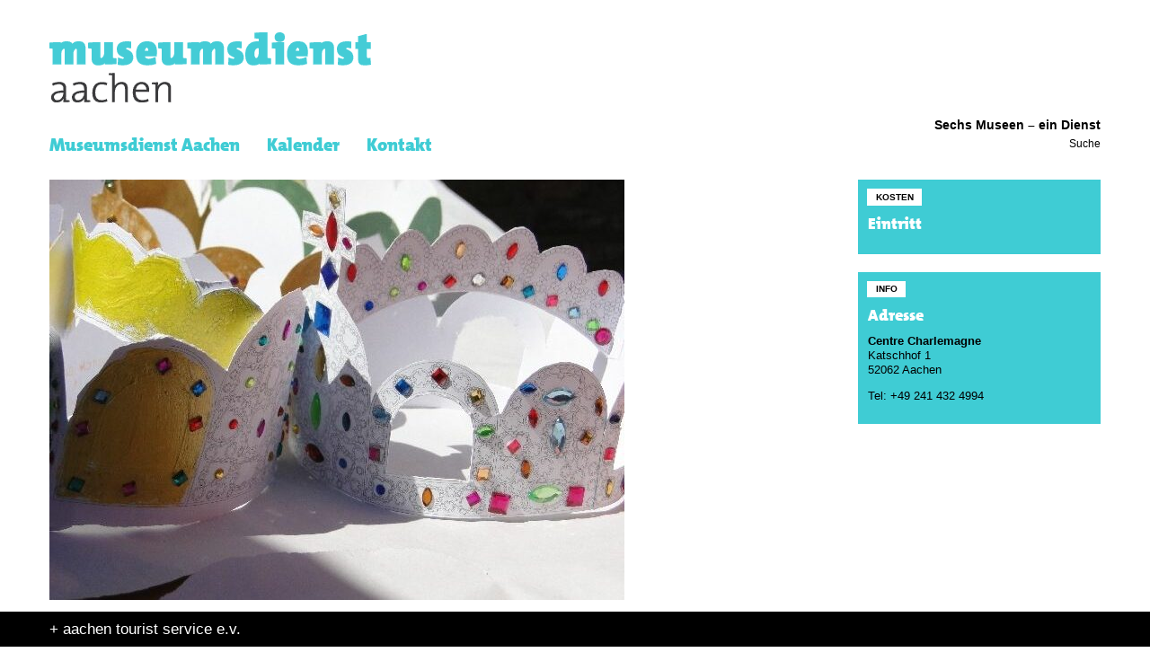

--- FILE ---
content_type: text/html; charset=UTF-8
request_url: https://museumsdienst-aachen.de/event/familienangebot-mit-baby-ins-museum/
body_size: 13299
content:

<!DOCTYPE html>
<!--[if IE 7]>
<html class="ie ie7" lang="de">
<![endif]-->
<!--[if IE 8]>
<html class="ie ie8" lang="de">
<![endif]-->
<!--[if !(IE 7) | !(IE 8)  ]><!-->
<html lang="de">
<!--<![endif]-->
<head>

  <meta charset="UTF-8" />
  <meta content='width=device-width, initial-scale=1.0, maximum-scale=1, user-scalable=no' name='viewport'>
  
  <title>Museumsdienst Aachen Familienangebot: Mit Baby ins Museum - Museumsdienst Aachen</title>
  
  <link rel="profile" href="http://gmpg.org/xfn/11" />
  <link rel="pingback" href="https://museumsdienst-aachen.de/xmlrpc.php" />


  <link rel='stylesheet' id='tribe-events-views-v2-bootstrap-datepicker-styles-css' href='https://museumsdienst-aachen.de/wp-content/plugins/the-events-calendar/vendor/bootstrap-datepicker/css/bootstrap-datepicker.standalone.min.css?ver=6.15.13' type='text/css' media='all' />
<link rel='stylesheet' id='tec-variables-skeleton-css' href='https://museumsdienst-aachen.de/wp-content/plugins/the-events-calendar/common/build/css/variables-skeleton.css?ver=6.10.1' type='text/css' media='all' />
<link rel='stylesheet' id='tribe-common-skeleton-style-css' href='https://museumsdienst-aachen.de/wp-content/plugins/the-events-calendar/common/build/css/common-skeleton.css?ver=6.10.1' type='text/css' media='all' />
<link rel='stylesheet' id='tribe-tooltipster-css-css' href='https://museumsdienst-aachen.de/wp-content/plugins/the-events-calendar/common/vendor/tooltipster/tooltipster.bundle.min.css?ver=6.10.1' type='text/css' media='all' />
<link rel='stylesheet' id='tribe-events-views-v2-skeleton-css' href='https://museumsdienst-aachen.de/wp-content/plugins/the-events-calendar/build/css/views-skeleton.css?ver=6.15.13' type='text/css' media='all' />
<link rel='stylesheet' id='tec-variables-full-css' href='https://museumsdienst-aachen.de/wp-content/plugins/the-events-calendar/common/build/css/variables-full.css?ver=6.10.1' type='text/css' media='all' />
<link rel='stylesheet' id='tribe-common-full-style-css' href='https://museumsdienst-aachen.de/wp-content/plugins/the-events-calendar/common/build/css/common-full.css?ver=6.10.1' type='text/css' media='all' />
<link rel='stylesheet' id='tribe-events-views-v2-full-css' href='https://museumsdienst-aachen.de/wp-content/plugins/the-events-calendar/build/css/views-full.css?ver=6.15.13' type='text/css' media='all' />
<link rel='stylesheet' id='tribe-events-views-v2-print-css' href='https://museumsdienst-aachen.de/wp-content/plugins/the-events-calendar/build/css/views-print.css?ver=6.15.13' type='text/css' media='print' />
<meta name='robots' content='index, follow, max-image-preview:large, max-snippet:-1, max-video-preview:-1' />

	<!-- This site is optimized with the Yoast SEO plugin v26.6 - https://yoast.com/wordpress/plugins/seo/ -->
	<link rel="canonical" href="https://museumsdienst-aachen.de/event/familienangebot-mit-baby-ins-museum/" />
	<meta property="og:locale" content="de_DE" />
	<meta property="og:type" content="article" />
	<meta property="og:title" content="Familienangebot: Mit Baby ins Museum - Museumsdienst Aachen" />
	<meta property="og:description" content="Führung für Eltern mit Baby (0 – 12 Monate) Frischgebackene Eltern sind herzlich eingeladen, mit ihren Babys an einer entspannten Führung unter fachkundiger Leitung teilzunehmen! Es wird empfohlen, ein Tragetuch [&hellip;]" />
	<meta property="og:url" content="https://museumsdienst-aachen.de/event/familienangebot-mit-baby-ins-museum/" />
	<meta property="og:site_name" content="Museumsdienst Aachen" />
	<meta property="article:modified_time" content="2023-10-18T15:01:55+00:00" />
	<meta property="og:image" content="https://museumsdienst-aachen.de/wp-content/uploads/2023/09/image_popup-1-1KGVYk.tmp_.jpg" />
	<meta property="og:image:width" content="640" />
	<meta property="og:image:height" content="480" />
	<meta property="og:image:type" content="image/jpeg" />
	<meta name="twitter:card" content="summary_large_image" />
	<script type="application/ld+json" class="yoast-schema-graph">{"@context":"https://schema.org","@graph":[{"@type":"WebPage","@id":"https://museumsdienst-aachen.de/event/familienangebot-mit-baby-ins-museum/","url":"https://museumsdienst-aachen.de/event/familienangebot-mit-baby-ins-museum/","name":"Familienangebot: Mit Baby ins Museum - Museumsdienst Aachen","isPartOf":{"@id":"https://museumsdienst-aachen.de/#website"},"primaryImageOfPage":{"@id":"https://museumsdienst-aachen.de/event/familienangebot-mit-baby-ins-museum/#primaryimage"},"image":{"@id":"https://museumsdienst-aachen.de/event/familienangebot-mit-baby-ins-museum/#primaryimage"},"thumbnailUrl":"https://museumsdienst-aachen.de/wp-content/uploads/2023/09/image_popup-1-1KGVYk.tmp_.jpg","datePublished":"2023-09-11T12:04:16+00:00","dateModified":"2023-10-18T15:01:55+00:00","breadcrumb":{"@id":"https://museumsdienst-aachen.de/event/familienangebot-mit-baby-ins-museum/#breadcrumb"},"inLanguage":"de","potentialAction":[{"@type":"ReadAction","target":["https://museumsdienst-aachen.de/event/familienangebot-mit-baby-ins-museum/"]}]},{"@type":"ImageObject","inLanguage":"de","@id":"https://museumsdienst-aachen.de/event/familienangebot-mit-baby-ins-museum/#primaryimage","url":"https://museumsdienst-aachen.de/wp-content/uploads/2023/09/image_popup-1-1KGVYk.tmp_.jpg","contentUrl":"https://museumsdienst-aachen.de/wp-content/uploads/2023/09/image_popup-1-1KGVYk.tmp_.jpg","width":640,"height":480},{"@type":"BreadcrumbList","@id":"https://museumsdienst-aachen.de/event/familienangebot-mit-baby-ins-museum/#breadcrumb","itemListElement":[{"@type":"ListItem","position":1,"name":"Startseite","item":"https://museumsdienst-aachen.de/"},{"@type":"ListItem","position":2,"name":"Veranstaltungen","item":"https://museumsdienst-aachen.de/events/"},{"@type":"ListItem","position":3,"name":"Familienangebot: Mit Baby ins Museum"}]},{"@type":"WebSite","@id":"https://museumsdienst-aachen.de/#website","url":"https://museumsdienst-aachen.de/","name":"Museumsdienst Aachen","description":"Sechs Museen – ein Dienst","publisher":{"@id":"https://museumsdienst-aachen.de/#organization"},"potentialAction":[{"@type":"SearchAction","target":{"@type":"EntryPoint","urlTemplate":"https://museumsdienst-aachen.de/?s={search_term_string}"},"query-input":{"@type":"PropertyValueSpecification","valueRequired":true,"valueName":"search_term_string"}}],"inLanguage":"de"},{"@type":"Organization","@id":"https://museumsdienst-aachen.de/#organization","name":"Museumsdienst Aachen","url":"https://museumsdienst-aachen.de/","logo":{"@type":"ImageObject","inLanguage":"de","@id":"https://museumsdienst-aachen.de/#/schema/logo/image/","url":"https://museumsdienst-aachen.de/wp-content/uploads/2017/06/museumsdienst-aachen.png","contentUrl":"https://museumsdienst-aachen.de/wp-content/uploads/2017/06/museumsdienst-aachen.png","width":400,"height":97,"caption":"Museumsdienst Aachen"},"image":{"@id":"https://museumsdienst-aachen.de/#/schema/logo/image/"}},{"@type":"Event","name":"Familienangebot: Mit Baby ins Museum","description":"Führung für Eltern mit Baby (0 – 12 Monate) Frischgebackene Eltern sind herzlich eingeladen, mit ihren Babys an einer entspannten Führung unter fachkundiger Leitung teilzunehmen! Es wird empfohlen, ein Tragetuch [&hellip;]","image":{"@id":"https://museumsdienst-aachen.de/event/familienangebot-mit-baby-ins-museum/#primaryimage"},"url":"https://museumsdienst-aachen.de/event/familienangebot-mit-baby-ins-museum/","eventAttendanceMode":"https://schema.org/OfflineEventAttendanceMode","eventStatus":"https://schema.org/EventScheduled","startDate":"2023-10-18T11:00:00+02:00","endDate":"2023-10-18T12:00:00+02:00","location":{"@type":"Place","name":"Centre Charlemagne","description":"","url":"https://museumsdienst-aachen.de/veranstaltungsort/centre-charlemagne/","address":{"@type":"PostalAddress","streetAddress":"Katschhof 1","addressLocality":"Aachen","postalCode":"52062","addressCountry":"Deutschland"},"telephone":"+49 241 432 4994","sameAs":"https://centre-charlemagne.eu/veranstaltungsort/centre-charlemagne/"},"@id":"https://museumsdienst-aachen.de/event/familienangebot-mit-baby-ins-museum/#event","mainEntityOfPage":{"@id":"https://museumsdienst-aachen.de/event/familienangebot-mit-baby-ins-museum/"}}]}</script>
	<!-- / Yoast SEO plugin. -->


<link rel="alternate" title="oEmbed (JSON)" type="application/json+oembed" href="https://museumsdienst-aachen.de/wp-json/oembed/1.0/embed?url=https%3A%2F%2Fmuseumsdienst-aachen.de%2Fevent%2Ffamilienangebot-mit-baby-ins-museum%2F" />
<link rel="alternate" title="oEmbed (XML)" type="text/xml+oembed" href="https://museumsdienst-aachen.de/wp-json/oembed/1.0/embed?url=https%3A%2F%2Fmuseumsdienst-aachen.de%2Fevent%2Ffamilienangebot-mit-baby-ins-museum%2F&#038;format=xml" />
<style id='wp-img-auto-sizes-contain-inline-css' type='text/css'>
img:is([sizes=auto i],[sizes^="auto," i]){contain-intrinsic-size:3000px 1500px}
/*# sourceURL=wp-img-auto-sizes-contain-inline-css */
</style>
<link rel='stylesheet' id='cf7ic_style-css' href='https://museumsdienst-aachen.de/wp-content/plugins/contact-form-7-image-captcha/css/cf7ic-style.css?ver=3.3.7' type='text/css' media='all' />
<style id='wp-emoji-styles-inline-css' type='text/css'>

	img.wp-smiley, img.emoji {
		display: inline !important;
		border: none !important;
		box-shadow: none !important;
		height: 1em !important;
		width: 1em !important;
		margin: 0 0.07em !important;
		vertical-align: -0.1em !important;
		background: none !important;
		padding: 0 !important;
	}
/*# sourceURL=wp-emoji-styles-inline-css */
</style>
<link rel='stylesheet' id='wp-block-library-css' href='https://museumsdienst-aachen.de/wp-includes/css/dist/block-library/style.min.css?ver=78374dce6e141bb620ec888b48dc7b01' type='text/css' media='all' />
<style id='classic-theme-styles-inline-css' type='text/css'>
/*! This file is auto-generated */
.wp-block-button__link{color:#fff;background-color:#32373c;border-radius:9999px;box-shadow:none;text-decoration:none;padding:calc(.667em + 2px) calc(1.333em + 2px);font-size:1.125em}.wp-block-file__button{background:#32373c;color:#fff;text-decoration:none}
/*# sourceURL=/wp-includes/css/classic-themes.min.css */
</style>
<style id='global-styles-inline-css' type='text/css'>
:root{--wp--preset--aspect-ratio--square: 1;--wp--preset--aspect-ratio--4-3: 4/3;--wp--preset--aspect-ratio--3-4: 3/4;--wp--preset--aspect-ratio--3-2: 3/2;--wp--preset--aspect-ratio--2-3: 2/3;--wp--preset--aspect-ratio--16-9: 16/9;--wp--preset--aspect-ratio--9-16: 9/16;--wp--preset--color--black: #000000;--wp--preset--color--cyan-bluish-gray: #abb8c3;--wp--preset--color--white: #ffffff;--wp--preset--color--pale-pink: #f78da7;--wp--preset--color--vivid-red: #cf2e2e;--wp--preset--color--luminous-vivid-orange: #ff6900;--wp--preset--color--luminous-vivid-amber: #fcb900;--wp--preset--color--light-green-cyan: #7bdcb5;--wp--preset--color--vivid-green-cyan: #00d084;--wp--preset--color--pale-cyan-blue: #8ed1fc;--wp--preset--color--vivid-cyan-blue: #0693e3;--wp--preset--color--vivid-purple: #9b51e0;--wp--preset--gradient--vivid-cyan-blue-to-vivid-purple: linear-gradient(135deg,rgb(6,147,227) 0%,rgb(155,81,224) 100%);--wp--preset--gradient--light-green-cyan-to-vivid-green-cyan: linear-gradient(135deg,rgb(122,220,180) 0%,rgb(0,208,130) 100%);--wp--preset--gradient--luminous-vivid-amber-to-luminous-vivid-orange: linear-gradient(135deg,rgb(252,185,0) 0%,rgb(255,105,0) 100%);--wp--preset--gradient--luminous-vivid-orange-to-vivid-red: linear-gradient(135deg,rgb(255,105,0) 0%,rgb(207,46,46) 100%);--wp--preset--gradient--very-light-gray-to-cyan-bluish-gray: linear-gradient(135deg,rgb(238,238,238) 0%,rgb(169,184,195) 100%);--wp--preset--gradient--cool-to-warm-spectrum: linear-gradient(135deg,rgb(74,234,220) 0%,rgb(151,120,209) 20%,rgb(207,42,186) 40%,rgb(238,44,130) 60%,rgb(251,105,98) 80%,rgb(254,248,76) 100%);--wp--preset--gradient--blush-light-purple: linear-gradient(135deg,rgb(255,206,236) 0%,rgb(152,150,240) 100%);--wp--preset--gradient--blush-bordeaux: linear-gradient(135deg,rgb(254,205,165) 0%,rgb(254,45,45) 50%,rgb(107,0,62) 100%);--wp--preset--gradient--luminous-dusk: linear-gradient(135deg,rgb(255,203,112) 0%,rgb(199,81,192) 50%,rgb(65,88,208) 100%);--wp--preset--gradient--pale-ocean: linear-gradient(135deg,rgb(255,245,203) 0%,rgb(182,227,212) 50%,rgb(51,167,181) 100%);--wp--preset--gradient--electric-grass: linear-gradient(135deg,rgb(202,248,128) 0%,rgb(113,206,126) 100%);--wp--preset--gradient--midnight: linear-gradient(135deg,rgb(2,3,129) 0%,rgb(40,116,252) 100%);--wp--preset--font-size--small: 13px;--wp--preset--font-size--medium: 20px;--wp--preset--font-size--large: 36px;--wp--preset--font-size--x-large: 42px;--wp--preset--spacing--20: 0.44rem;--wp--preset--spacing--30: 0.67rem;--wp--preset--spacing--40: 1rem;--wp--preset--spacing--50: 1.5rem;--wp--preset--spacing--60: 2.25rem;--wp--preset--spacing--70: 3.38rem;--wp--preset--spacing--80: 5.06rem;--wp--preset--shadow--natural: 6px 6px 9px rgba(0, 0, 0, 0.2);--wp--preset--shadow--deep: 12px 12px 50px rgba(0, 0, 0, 0.4);--wp--preset--shadow--sharp: 6px 6px 0px rgba(0, 0, 0, 0.2);--wp--preset--shadow--outlined: 6px 6px 0px -3px rgb(255, 255, 255), 6px 6px rgb(0, 0, 0);--wp--preset--shadow--crisp: 6px 6px 0px rgb(0, 0, 0);}:where(.is-layout-flex){gap: 0.5em;}:where(.is-layout-grid){gap: 0.5em;}body .is-layout-flex{display: flex;}.is-layout-flex{flex-wrap: wrap;align-items: center;}.is-layout-flex > :is(*, div){margin: 0;}body .is-layout-grid{display: grid;}.is-layout-grid > :is(*, div){margin: 0;}:where(.wp-block-columns.is-layout-flex){gap: 2em;}:where(.wp-block-columns.is-layout-grid){gap: 2em;}:where(.wp-block-post-template.is-layout-flex){gap: 1.25em;}:where(.wp-block-post-template.is-layout-grid){gap: 1.25em;}.has-black-color{color: var(--wp--preset--color--black) !important;}.has-cyan-bluish-gray-color{color: var(--wp--preset--color--cyan-bluish-gray) !important;}.has-white-color{color: var(--wp--preset--color--white) !important;}.has-pale-pink-color{color: var(--wp--preset--color--pale-pink) !important;}.has-vivid-red-color{color: var(--wp--preset--color--vivid-red) !important;}.has-luminous-vivid-orange-color{color: var(--wp--preset--color--luminous-vivid-orange) !important;}.has-luminous-vivid-amber-color{color: var(--wp--preset--color--luminous-vivid-amber) !important;}.has-light-green-cyan-color{color: var(--wp--preset--color--light-green-cyan) !important;}.has-vivid-green-cyan-color{color: var(--wp--preset--color--vivid-green-cyan) !important;}.has-pale-cyan-blue-color{color: var(--wp--preset--color--pale-cyan-blue) !important;}.has-vivid-cyan-blue-color{color: var(--wp--preset--color--vivid-cyan-blue) !important;}.has-vivid-purple-color{color: var(--wp--preset--color--vivid-purple) !important;}.has-black-background-color{background-color: var(--wp--preset--color--black) !important;}.has-cyan-bluish-gray-background-color{background-color: var(--wp--preset--color--cyan-bluish-gray) !important;}.has-white-background-color{background-color: var(--wp--preset--color--white) !important;}.has-pale-pink-background-color{background-color: var(--wp--preset--color--pale-pink) !important;}.has-vivid-red-background-color{background-color: var(--wp--preset--color--vivid-red) !important;}.has-luminous-vivid-orange-background-color{background-color: var(--wp--preset--color--luminous-vivid-orange) !important;}.has-luminous-vivid-amber-background-color{background-color: var(--wp--preset--color--luminous-vivid-amber) !important;}.has-light-green-cyan-background-color{background-color: var(--wp--preset--color--light-green-cyan) !important;}.has-vivid-green-cyan-background-color{background-color: var(--wp--preset--color--vivid-green-cyan) !important;}.has-pale-cyan-blue-background-color{background-color: var(--wp--preset--color--pale-cyan-blue) !important;}.has-vivid-cyan-blue-background-color{background-color: var(--wp--preset--color--vivid-cyan-blue) !important;}.has-vivid-purple-background-color{background-color: var(--wp--preset--color--vivid-purple) !important;}.has-black-border-color{border-color: var(--wp--preset--color--black) !important;}.has-cyan-bluish-gray-border-color{border-color: var(--wp--preset--color--cyan-bluish-gray) !important;}.has-white-border-color{border-color: var(--wp--preset--color--white) !important;}.has-pale-pink-border-color{border-color: var(--wp--preset--color--pale-pink) !important;}.has-vivid-red-border-color{border-color: var(--wp--preset--color--vivid-red) !important;}.has-luminous-vivid-orange-border-color{border-color: var(--wp--preset--color--luminous-vivid-orange) !important;}.has-luminous-vivid-amber-border-color{border-color: var(--wp--preset--color--luminous-vivid-amber) !important;}.has-light-green-cyan-border-color{border-color: var(--wp--preset--color--light-green-cyan) !important;}.has-vivid-green-cyan-border-color{border-color: var(--wp--preset--color--vivid-green-cyan) !important;}.has-pale-cyan-blue-border-color{border-color: var(--wp--preset--color--pale-cyan-blue) !important;}.has-vivid-cyan-blue-border-color{border-color: var(--wp--preset--color--vivid-cyan-blue) !important;}.has-vivid-purple-border-color{border-color: var(--wp--preset--color--vivid-purple) !important;}.has-vivid-cyan-blue-to-vivid-purple-gradient-background{background: var(--wp--preset--gradient--vivid-cyan-blue-to-vivid-purple) !important;}.has-light-green-cyan-to-vivid-green-cyan-gradient-background{background: var(--wp--preset--gradient--light-green-cyan-to-vivid-green-cyan) !important;}.has-luminous-vivid-amber-to-luminous-vivid-orange-gradient-background{background: var(--wp--preset--gradient--luminous-vivid-amber-to-luminous-vivid-orange) !important;}.has-luminous-vivid-orange-to-vivid-red-gradient-background{background: var(--wp--preset--gradient--luminous-vivid-orange-to-vivid-red) !important;}.has-very-light-gray-to-cyan-bluish-gray-gradient-background{background: var(--wp--preset--gradient--very-light-gray-to-cyan-bluish-gray) !important;}.has-cool-to-warm-spectrum-gradient-background{background: var(--wp--preset--gradient--cool-to-warm-spectrum) !important;}.has-blush-light-purple-gradient-background{background: var(--wp--preset--gradient--blush-light-purple) !important;}.has-blush-bordeaux-gradient-background{background: var(--wp--preset--gradient--blush-bordeaux) !important;}.has-luminous-dusk-gradient-background{background: var(--wp--preset--gradient--luminous-dusk) !important;}.has-pale-ocean-gradient-background{background: var(--wp--preset--gradient--pale-ocean) !important;}.has-electric-grass-gradient-background{background: var(--wp--preset--gradient--electric-grass) !important;}.has-midnight-gradient-background{background: var(--wp--preset--gradient--midnight) !important;}.has-small-font-size{font-size: var(--wp--preset--font-size--small) !important;}.has-medium-font-size{font-size: var(--wp--preset--font-size--medium) !important;}.has-large-font-size{font-size: var(--wp--preset--font-size--large) !important;}.has-x-large-font-size{font-size: var(--wp--preset--font-size--x-large) !important;}
:where(.wp-block-post-template.is-layout-flex){gap: 1.25em;}:where(.wp-block-post-template.is-layout-grid){gap: 1.25em;}
:where(.wp-block-term-template.is-layout-flex){gap: 1.25em;}:where(.wp-block-term-template.is-layout-grid){gap: 1.25em;}
:where(.wp-block-columns.is-layout-flex){gap: 2em;}:where(.wp-block-columns.is-layout-grid){gap: 2em;}
:root :where(.wp-block-pullquote){font-size: 1.5em;line-height: 1.6;}
/*# sourceURL=global-styles-inline-css */
</style>
<link rel='stylesheet' id='contact-form-7-css' href='https://museumsdienst-aachen.de/wp-content/plugins/contact-form-7/includes/css/styles.css?ver=6.1.4' type='text/css' media='all' />
<link rel='stylesheet' id='tec-events-elementor-widgets-base-styles-css' href='https://museumsdienst-aachen.de/wp-content/plugins/the-events-calendar/build/css/integrations/plugins/elementor/widgets/widget-base.css?ver=6.15.13' type='text/css' media='all' />
<link rel='stylesheet' id='elementor-event-template-42466-css' href='http://museumsdienst-aachen.de/wp-content/uploads/elementor/css/post-42466.css?ver=6.15.13' type='text/css' media='all' />
<link rel='stylesheet' id='bootstrap-css' href='https://museumsdienst-aachen.de/wp-content/themes/museumsdienst-aachen/assets/bootstrap-3.3.7-dist/css/bootstrap.min.css?ver=78374dce6e141bb620ec888b48dc7b01' type='text/css' media='all' />
<link rel='stylesheet' id='museumsdienst-css' href='https://museumsdienst-aachen.de/wp-content/themes/museumsdienst-aachen/css/main.css?ver=78374dce6e141bb620ec888b48dc7b01' type='text/css' media='all' />
<link rel='stylesheet' id='flexslider-css' href='https://museumsdienst-aachen.de/wp-content/themes/museumsdienst-aachen/css/flexslider.css?ver=78374dce6e141bb620ec888b48dc7b01' type='text/css' media='all' />
<link rel='stylesheet' id='jqueryui-css' href='https://museumsdienst-aachen.de/wp-content/themes/museumsdienst-aachen/assets/jqueryui/jquery-ui.min.css?ver=78374dce6e141bb620ec888b48dc7b01' type='text/css' media='all' />
<link rel='stylesheet' id='eventscalendar_css-css' href='https://museumsdienst-aachen.de/wp-content/themes/museumsdienst-aachen/css/theeventcalendar.css?ver=78374dce6e141bb620ec888b48dc7b01' type='text/css' media='all' />
<script type="text/javascript" src="https://museumsdienst-aachen.de/wp-includes/js/jquery/jquery.min.js?ver=3.7.1" id="jquery-core-js"></script>
<script type="text/javascript" src="https://museumsdienst-aachen.de/wp-includes/js/jquery/jquery-migrate.min.js?ver=3.4.1" id="jquery-migrate-js"></script>
<script type="text/javascript" src="https://museumsdienst-aachen.de/wp-content/plugins/the-events-calendar/common/build/js/tribe-common.js?ver=9c44e11f3503a33e9540" id="tribe-common-js"></script>
<script type="text/javascript" src="https://museumsdienst-aachen.de/wp-content/plugins/the-events-calendar/build/js/views/breakpoints.js?ver=4208de2df2852e0b91ec" id="tribe-events-views-v2-breakpoints-js"></script>
<script type="text/javascript" src="https://museumsdienst-aachen.de/wp-content/themes/museumsdienst-aachen/js/picturefill.js?ver=78374dce6e141bb620ec888b48dc7b01" id="picturefill-js-js"></script>
<script type="text/javascript" src="https://museumsdienst-aachen.de/wp-content/themes/museumsdienst-aachen/js/jquery-ui.min.js?ver=78374dce6e141bb620ec888b48dc7b01" id="jqueryui-js-js"></script>
<link rel="https://api.w.org/" href="https://museumsdienst-aachen.de/wp-json/" /><link rel="alternate" title="JSON" type="application/json" href="https://museumsdienst-aachen.de/wp-json/wp/v2/tribe_events/39687" /><link rel="EditURI" type="application/rsd+xml" title="RSD" href="https://museumsdienst-aachen.de/xmlrpc.php?rsd" />

<link rel='shortlink' href='https://museumsdienst-aachen.de/?p=39687' />
<style id="wplmi-inline-css" type="text/css">
 span.wplmi-user-avatar { width: 16px;display: inline-block !important;flex-shrink: 0; } img.wplmi-elementor-avatar { border-radius: 100%;margin-right: 3px; }
</style>
<meta name="tec-api-version" content="v1"><meta name="tec-api-origin" content="https://museumsdienst-aachen.de"><link rel="alternate" href="https://museumsdienst-aachen.de/wp-json/tribe/events/v1/events/39687" />	<style>
	/* color scheme */
	/* main color */
	a, a:hover, a:active, h1, h2, h3, h4, h5, h6,#language-switch li a,.navigation ul a,.sidenavi li > a:hover, .sidenavi li.current_page_item > a, .sidenavi li.current_page_ancestor > a,	.event-alt .date span,.navigation .main-nav > li.current_page_item > a, .navigation .main-nav > li.current_page_ancestor > a,.navigation .main-nav > li:hover a,.navigation .dropdown-menu li.dropdown-column a:hover, 
	.navigation .dropdown-menu li.dropdown-column a:active, 
	.navigation .dropdown-menu li.dropdown-column li.current_page_item a	{ 
		color:  #3fccd4; 
	}
	#language-switch li a:hover,.navigation .open-dropdown,.sidenavi li.current_page_item:before, .sidenavi li.current_page_ancestor:before, .sidenavi li:hover:before, .box,.box.teaserbox .label ,.box.teaserbox .caption ,.content-teaser .caption,#home .box.textbox .label,#event-filter ul li a:hover,#event-paging a:hover,#event-filter ul li a:hover ,#event-paging a:hover,.gallery-teaser .caption , #gallery slides li .caption,.btn-primary,.btn-primary:hover {
		background-color:#3fccd4;
	}
	.navigation .main-nav > li.current_page_item > a span, 
	.navigation .main-nav > li.current_page_ancestor > a span,
	.navigation .main-nav > li:hover a span	{
			border-bottom:2px solid #3fccd4;
		
	}
	.navigation .main-nav > li:hover .dropdown-menu a span,.btn-primary {
		border:none;
	}
	.sidenavi li.current_page_item::before, .sidenavi li.current_page_ancestor::before, .sidenavi li:hover::before {
		content:"";
	}
	.sidenavi li > a:hover, .sidenavi li.current_page_item > a, .sidenavi li.current_page_ancestor > a {padding-left:0;margin-left:0;}
	
	#main a {
		font-weight:bold ;
	}
	#main .sidenavi a {
		font-weight:normal !important;
	}
	#toggle-navigation {
		height:2.8em
	}
	
	
	@media (max-width: 480px) { 
		#home .teaserbox .caption,  #home .flex-control-nav li a  { 
				background-color:#3fccd4;
		}
	}
	@media (min-width: 768px) { 
		 .navigation .sub-nav > li a:hover {
				color:#3fccd4;
		 }
		 .navigation .sub-nav .searchfield form {
				border-color: #3fccd4;
			 
		 }
		   #sidebar .teaserbox .caption {
			   	background-color:#3fccd4;
		   }
	}
	/* secondary color */
	.navigation .dropdown-menu li.dropdown-column a, 
	.navigation .dropdown-menu li.dropdown-column a, 
	.navigation .dropdown-menu li.dropdown-column li.current_page_item{
		color:#999999;
		
	}

	</style>
<meta name="generator" content="Elementor 3.34.0; features: additional_custom_breakpoints; settings: css_print_method-external, google_font-enabled, font_display-swap">
			<style>
				.e-con.e-parent:nth-of-type(n+4):not(.e-lazyloaded):not(.e-no-lazyload),
				.e-con.e-parent:nth-of-type(n+4):not(.e-lazyloaded):not(.e-no-lazyload) * {
					background-image: none !important;
				}
				@media screen and (max-height: 1024px) {
					.e-con.e-parent:nth-of-type(n+3):not(.e-lazyloaded):not(.e-no-lazyload),
					.e-con.e-parent:nth-of-type(n+3):not(.e-lazyloaded):not(.e-no-lazyload) * {
						background-image: none !important;
					}
				}
				@media screen and (max-height: 640px) {
					.e-con.e-parent:nth-of-type(n+2):not(.e-lazyloaded):not(.e-no-lazyload),
					.e-con.e-parent:nth-of-type(n+2):not(.e-lazyloaded):not(.e-no-lazyload) * {
						background-image: none !important;
					}
				}
			</style>
			  <!-- Copyright (c) 2000-2018 etracker GmbH. All rights reserved. -->
  <!-- This material may not be reproduced, displayed, modified or distributed -->
  <!-- without the express prior written permission of the copyright holder. -->
  <!-- etracker tracklet 4.1 -->
  <script type="text/javascript">
  //var et_pagename = "";
  //var et_areas = "";
  //var et_target = "";
  //var et_tval = "";
  //var et_tonr = "";
  //var et_tsale = 0;
  //var et_basket = "";
  //var et_cust = 0;
  </script>
  <script id="_etLoader" type="text/javascript" charset="UTF-8" data-respect-dnt="true" data-secure-code="u3g5Qs" src="//static.etracker.com/code/e.js"></script>
  <!-- etracker tracklet 4.1 end -->
</head>

<body class="wp-singular tribe_events-template-default single single-tribe_events postid-39687 wp-custom-logo wp-theme-museumsdienst-aachen tribe-events-page-template tribe-no-js events-single tribe-events-style-full tribe-events-style-theme elementor-default elementor-kit-36941">

  <header id="header" class="container">
	 
	 
<a class="navbar-brand image-logo" href="https://museumsdienst-aachen.de/"><img src="https://museumsdienst-aachen.de/wp-content/uploads/2017/06/museumsdienst-aachen.png" alt="Museumsdienst Aachen" /></a>

	 
<div class="header-subline hidden-sm hidden-md hidden-xs">
	<p>Sechs Museen – ein Dienst</p>
</div>
  </header>

  <nav id="navigation" class="container navigation">
    <a id="toggle-navigation" class="ir">Navigation anzeigen</a>
    <div class="menus">
      <div class="row">
        <div class="col-md-9">

          <ul class="main-nav"><li id="menu-item-1038" class="menu-item menu-item-type-post_type menu-item-object-page menu-item-has-children dropdown menu-item-1038"><a href="https://museumsdienst-aachen.de/museumsdienst-aachen/" class="dropdown-toggle disabled" data-toggle="dropdown"><span>Museumsdienst Aachen</span></a>
<div class="open-dropdown"></div><ul class="dropdown-menu">
<li class="dropdown-column"><ul class="column-1">	<li id="menu-item-1058" class="menu-item menu-item-type-post_type menu-item-object-page menu-item-1058"><a href="https://museumsdienst-aachen.de/museumsdienst-aachen/ueber-uns-2/"><span>Über uns</span></a></li>
	<li id="menu-item-1055" class="menu-item menu-item-type-post_type menu-item-object-page menu-item-1055"><a href="https://museumsdienst-aachen.de/museumsdienst-aachen/fuer-gruppen/"><span>Für Kitas / Schulen</span></a></li>
	<li id="menu-item-1057" class="menu-item menu-item-type-post_type menu-item-object-page menu-item-1057"><a href="https://museumsdienst-aachen.de/museumsdienst-aachen/fuer-erwachsene-und-gruppen/"><span>Für Erwachsene</span></a></li>
</ul></li><li class="dropdown-column"><ul class="column-2">	<li id="menu-item-47552" class="menu-item menu-item-type-post_type menu-item-object-page menu-item-47552"><a href="https://museumsdienst-aachen.de/museumsdienst-aachen/fuer-seniorinnen/"><span>Für SeniorInnen</span></a></li>
	<li id="menu-item-1056" class="menu-item menu-item-type-post_type menu-item-object-page menu-item-1056"><a href="https://museumsdienst-aachen.de/museumsdienst-aachen/fuer-kinder-und-familien/"><span>Für Familien</span></a></li>
	<li id="menu-item-47556" class="menu-item menu-item-type-post_type menu-item-object-page menu-item-47556"><a href="https://museumsdienst-aachen.de/museumsdienst-aachen/fuer-kinder-und-jugendliche/"><span>Für Kinder und Jugendliche</span></a></li>
</ul></li><li class="dropdown-column"><ul class="column-3">	<li id="menu-item-3903" class="menu-item menu-item-type-post_type menu-item-object-page menu-item-3903"><a href="https://museumsdienst-aachen.de/museumsdienst-aachen/fuer-jugendliche/"><span>Ferienangebote</span></a></li>
	<li id="menu-item-47566" class="menu-item menu-item-type-post_type menu-item-object-page menu-item-47566"><a href="https://museumsdienst-aachen.de/museumsdienst-aachen/kunstkurse/"><span>Kunstkurse</span></a></li>
	<li id="menu-item-47567" class="menu-item menu-item-type-post_type menu-item-object-page menu-item-47567"><a href="https://museumsdienst-aachen.de/museumsdienst-aachen/geburtstage/"><span>Geburtstage</span></a></li>
</ul></li><li class="dropdown-column"><ul class="column-4">	<li id="menu-item-47568" class="menu-item menu-item-type-post_type menu-item-object-page menu-item-47568"><a href="https://museumsdienst-aachen.de/museumsdienst-aachen/teamtage/"><span>Teamtage</span></a></li>
	<li id="menu-item-47569" class="menu-item menu-item-type-post_type menu-item-object-page menu-item-47569"><a href="https://museumsdienst-aachen.de/museumsdienst-aachen/kooperationen/"><span>Kooperationen</span></a></li>
</ul>
</li>
</ul></li><li id="menu-item-1968" class="menu-item menu-item-type-custom menu-item-object-custom menu-item-1968"><a href="//museumsdienst-aachen.de/events/"><span>Kalender</span></a></li>
<li id="menu-item-1015" class="menu-item menu-item-type-post_type menu-item-object-page menu-item-1015"><a href="https://museumsdienst-aachen.de/kontaktieren-sie-uns/"><span>Kontakt</span></a></li>
</ul>        </div>
        <div class="col-md-3">
         
            <ul id="menu-mdasubmenu" class="sub-nav"><li class="searchfield"><a id="toggle-searchfield">Suche</a><form role="search" method="get" id="searchform" action="https://museumsdienst-aachen.de/"><input type="text" value="Suchbegriff" name="s" id="s" /><input type="submit" id="searchsubmit" value="Suche" /></form></li></ul>           
        
        </div>
      </div>
      <div id="submenu-background" class="menue-background"></div>
    </div>
  </nav>
  
  <div id="main">
<section id="tribe-events-pg-template" class="tribe-events-pg-template" role="main">
<div class="container">
  <div class="row">
    
    <div class="col-lg-9">
      <div id="content" class="single-event">
        
                          <p><img src="https://museumsdienst-aachen.de/wp-content/uploads/2023/09/image_popup-1-1KGVYk.tmp_-640x468.jpg"></p>
      

        <h1>Familienangebot: Mit Baby ins Museum</h1>
        <p><strong>18.10.2023, 11:00- 12:00 Uhr</strong></p>
      
 <p>Führung für Eltern mit Baby (0 – 12 Monate)</p>
<p>Frischgebackene Eltern sind herzlich eingeladen, mit ihren Babys an einer entspannten Führung unter fachkundiger Leitung teilzunehmen! Es wird empfohlen, ein Tragetuch oder eine Babytrage mitzubringen. Im Anschluss besteht die Möglichkeit zum Austausch bei Kaffee &amp; Keksen.<br />
Ein reservierter Raum, in dem die Kinderwagen sicher stehen können, bietet die Möglichkeit zum Rückzug.</p>
<p>Leitung: Juliane Becker<br />
Kosten: 4€ zzgl. Museumseintritt<br />
<strong>Anmeldung erforderlich unter:<br />
</strong>museumsdienst@mail.aachen.de oder Tel.: 0241 432-4998</p>

 



</div>
      </div>

  
  <div class="col-lg-3">
        <div class="box textbox">
          <div class="label">Kosten</div>



          <h2>Eintritt</h2>
                      <p>
                                        </p>
                                          </div>

        <div class="box textbox">
          <div class="label">Info</div>
          
                      <h2>Adresse</h2>
            <p>
              
              <strong>Centre Charlemagne</strong><br>
                        		  Katschhof 1<br>
          		  52062 Aachen                          </p>
                          <p>
                Tel: +49 241 432 4994              </p>
                                
                              
                    
           



 </div>
 </div>



    
  </div>
</div><div class="tribe-events-after-html"></div>
<!--
This calendar is powered by The Events Calendar.
http://evnt.is/18wn
-->
</section></div><!-- #main -->

<footer class="container" id="footer">


  <div class="footer-nav clearfix">
    <ul>
      <li id="menu-item-1031" class="menu-item menu-item-type-post_type menu-item-object-page menu-item-1031"><a href="https://museumsdienst-aachen.de/impressum/">Impressum</a></li>
<li id="menu-item-1030" class="menu-item menu-item-type-post_type menu-item-object-page menu-item-1030"><a href="https://museumsdienst-aachen.de/datenschutz/">Datenschutzerklärung</a></li>
<li id="menu-item-49503" class="menu-item menu-item-type-post_type menu-item-object-page menu-item-49503"><a href="https://museumsdienst-aachen.de/barrierfreiheit/">Barrierfreiheit</a></li>
<li id="menu-item-47424" class="menu-item menu-item-type-post_type menu-item-object-page menu-item-47424"><a href="https://museumsdienst-aachen.de/presse/">Presse</a></li>
    </ul>
  </div>


  <div class="row hidden-sm hidden-xs footer-content">
    <div class="col-md-3">
      <div class="content">
        <p><a href="https://www.facebook.com/MuseumsdienstAachen/" target="_blank" rel="noopener"><img decoding="async" class="alignnone wp-image-8193 size-full" src="//museumsdienst-aachen.de/wp-content/uploads/2018/11/facebook.png" alt="" width="64" height="64" /></a><a href="https://www.instagram.com/museumsdienstaachen/?hl=de" target="_blank" rel="noopener">   <img decoding="async" class="alignnone wp-image-47432" src="http://museumsdienst-aachen.de/wp-content/uploads/2025/07/Instagram_icon-300x300.png" alt="" width="64" height="64" srcset="https://museumsdienst-aachen.de/wp-content/uploads/2025/07/Instagram_icon-300x300.png 300w, https://museumsdienst-aachen.de/wp-content/uploads/2025/07/Instagram_icon-1024x1024.png 1024w, https://museumsdienst-aachen.de/wp-content/uploads/2025/07/Instagram_icon-150x150.png 150w, https://museumsdienst-aachen.de/wp-content/uploads/2025/07/Instagram_icon-768x768.png 768w, https://museumsdienst-aachen.de/wp-content/uploads/2025/07/Instagram_icon-1536x1536.png 1536w, https://museumsdienst-aachen.de/wp-content/uploads/2025/07/Instagram_icon.png 2048w, https://museumsdienst-aachen.de/wp-content/uploads/2025/07/Instagram_icon-220x220.png 220w" sizes="(max-width: 64px) 100vw, 64px" /></a></p>
      </div>
    </div>
    <div class="col-md-3">
      <div class="content">
              </div>
    </div>
    <div class="col-md-3">
      <div class="content">
              </div>
    </div>
    <div class="col-md-3">
      <div class="content" style="text-align:right">
        <p><img decoding="async" class="wp-image-8192 alignright" src="//museumsdienst-aachen.de/wp-content/uploads/2018/11/stadtmarke_zusatz_einrichtung.svg" alt="" width="152" height="152" /></p>
<p>&nbsp;</p>
      </div>
    </div>
  </div>

</footer>

<div id="fixed-footer" class="showoverflow hidden-phone">

	<div class="container">

		<div class="touristeninfo">
			<div class="touristeninfoheader">
				<div class="touristeninfoheaderTitle" style="float:left">+ aachen tourist service e.v.</div>
				<div class="closeMuseenBtn">Info einklappen</div>
			</div>

			<div class='touristeninfocontent' style='display:none;'>
				<div class="row">
					<!-- Tourist image -->
					<div class="imagecontainer col-md-12 ">

						<img alt= "" src="https://museumsdienst-aachen.de/wp-content/themes/museumsdienst-aachen/images/fixed_footer_header.png" />

					</div>
				</div>

				<div class="row">
					<div class="imagecontainer col-md-9 ">

						<div class="touristinfosubline">
							<p>
								Entdecken Sie die Vielfalt Aachens &minus; und genie&szlig;en Sie die Stadt des Wassers und der Pferde, bekannt durch Karl den Gro&szlig;en und ber&uuml;hmt f&uuml;r ihre Printen. Die 2000 Jahre alte Kaiserstadt pr&auml;sentiert sich als weltoffene Gro&szlig;stadt mit historischem Flair.
							</p>

						</div>

						<div class="touristinfodescription">
							<p>
								Stolz blicken die Aachener auf ihre Geschichte als r&ouml;mische B&auml;derstadt und Kaiserresidenz Karls des Gro&szlig;en zur&uuml;ck. Der Dom, 1978 zum ersten UNESCO Weltkulturerbe in Deutschland ernannt, und das Rathaus bilden den Mittelpunkt der Stadt. In den Gassen der Altstadt erz&auml;hlen viele historische Geb&auml;ude von der lebhaften Geschichte der Stadt, und doch ist die Zeit nicht stehen geblieben.
							</p>

							<p>
								An der &bdquo;Eliteuni&ldquo; RWTH Aachen und den anderen Hochschulen sind rund 40.000 Studenten eingeschrieben. Das junge Leben pulsiert vor allem im Pontviertel, dem beliebten Ausgehviertel mit seinen zahlreichen Caf&eacute;s, Kneipen und Restaurants. Doch auch in den Gassen und auf den Pl&auml;tzen der Altstadt ist immer viel los. Rund um Dom und Rathaus laden zahlreiche Einzelh&auml;ndler ebenso wie Filialen namhafter H&auml;user zum Bummeln ein.
							</p>

							<p>
								Quelle allen Ruhms ist das Wasser: Die Heilkraft der hei&szlig;en Thermalquellen war ausschlaggebend daf&uuml;r, dass Kaiser Karl Aachen zu seiner Lieblingsresidenz machte. Die Badetradition wird heute durch die Carolus Thermen Bad Aachen weitergef&uuml;hrt.
							</p>

							<p>
								Wer sich lieber in der Natur entspannt, hat daf&uuml;r zahlreiche M&ouml;glichkeiten, etwa im nahe gelegenen Nationalpark Eifel. Zudem locken mehrere Theater und Museen mit einem vielschichtigen Angebot.
							</p>
						</div>

					</div>

					<!-- Tourist Links -->
					<div class="linkcontainer col-md-3">

						<div class="touristinfolinks">

							<div class="tourist-links-title" title="N&uuml;tzliche Links">N&uuml;tzliche Links</div>

							<a class="hotels" href="http://www.aachen.de/DE/tourismus_stadtinfo/130_onlinebuchen/index.asp" target="_blank" title="Hotels in Aachen">Hotels in Aachen</a>

							<a class="poi" href="http://www.aachen.de/DE/tourismus_stadtinfo/170_sehenswuerdigkeiten/index.html" target="_blank" title="Sehensw&uuml;rdigkeiten in Aachen">Sehensw&uuml;rdigkeiten in Aachen</a>

							<a class="information" href="http://www.aachen-tourist.de/" target="_blank">Mehr Informationen</a>

							<a class="expedia" href="http://www.expedia.de/Aachen-Hotel.d6010.Reise-Angebote-Hotels" target="_blank" title="Unser Partner – Expedia.de">Unser Partner – Expedia.de</a>

						</div>

					</div>
				</div>
			<div class="closeTouristBtn">Info einklappen</div>

	</div>
</div>
</div> <!-- footer-container end -->
</div><!-- footer end -->

<!--	<style> .fixedfooter{ position: static;}</style>-->

<script>
	jQuery(document).ready(function($) {

		// Andere Museen-Slider
		var anderemuseenheight = $(".anderemuseencontent").height();
		var anderemuseenopened = false;

		var touristeninfoheight = $(".touristeninfocontent").height();
		var touristeninfoopened = false;

		$(".closeMuseenBtn").css({'display':'none'});
		$(".closeTouristBtn").css({'display':'none'});

		$(".anderemuseenheader").click(function(){
			if(anderemuseenopened){
				$(".anderemuseencontent").slideUp();
				$(".anderemuseenheader").html("+ Museen in Aachen");
				$(".closeMuseenBtn").css({'display':'none'});

			}else{
				if(touristeninfoopened){
					$(".touristeninfocontent").slideUp();
					$(".anderemuseenheader").html("+ Museen in Aachen");
					$(".touristeninfoheaderTitle").html("+ aachen tourist service e.v.");
					$(".closeTouristBtn").css({'display':'none'});
					touristeninfoopened =false;

				}
				$(".anderemuseencontent").slideDown();
				$(".anderemuseenheader").html("&ndash; Museen in Aachen");
				$(".closeMuseenBtn").css({'display':'block'});
				$(".closeTouristBtn").css({'display':'none'});
			}
			//$(".anderemuseencontent").slideToggle("slow");
			$(".anderemuseenheader .close").toggle();
			anderemuseenopened = anderemuseenopened ? false : true;
		});




		$(".closeMuseenBtn").click(function(evt){
			evt.stopPropagation();

			$(".anderemuseencontent").slideUp();
			$(".anderemuseenheader").html("+ Museen in Aachen");
			$(".closeMuseenBtn").css({'display':'none'});

			anderemuseenopened = false;
		});





		// Touristen Info-Slider

		$(".touristeninfoheader").click(function(){

			if(touristeninfoopened){
				$(".touristeninfocontent").slideUp();
				$(".touristeninfoheaderTitle").html("+ aachen tourist service e.v.");
				$(".closeMuseenBtn").css({'display':'none'});
				$(".closeTouristBtn").css({'display':'none'});
			}else{
				if(anderemuseenopened){
					$(".anderemuseencontent").slideUp();
					$(".touristeninfoheaderTitle").html("+ aachen tourist service e.v.");
					$(".anderemuseenheader").html("+ Museen in Aachen");
					anderemuseenopened =false;
					$(".closeMuseenBtn").css({'display':'none'});
					$(".closeTouristBtn").css({'display':'none'});
				}
				$(".touristeninfocontent").slideDown(400, function() { $(".closeTouristBtn").css({'display':'block'}); });

				$(".touristeninfoheaderTitle").html("&ndash; aachen tourist service e.v.");

			}
			$(".touristeninfoheader .close").toggle();
			touristeninfoopened = touristeninfoopened ? false : true;
		});


		$(".closeTouristBtn").click(function(evt){
			evt.stopPropagation();

			$(".touristeninfocontent").slideUp();
			$(".touristeninfoheaderTitle").html("+ aachen tourist service e.v.");
			$(".closeTouristBtn").css({'display':'none'});

			touristeninfoopened = false;
		});
	});
</script>
<script type="speculationrules">
{"prefetch":[{"source":"document","where":{"and":[{"href_matches":"/*"},{"not":{"href_matches":["/wp-*.php","/wp-admin/*","/wp-content/uploads/*","/wp-content/*","/wp-content/plugins/*","/wp-content/themes/museumsdienst-aachen/*","/*\\?(.+)"]}},{"not":{"selector_matches":"a[rel~=\"nofollow\"]"}},{"not":{"selector_matches":".no-prefetch, .no-prefetch a"}}]},"eagerness":"conservative"}]}
</script>
		<script>
		( function ( body ) {
			'use strict';
			body.className = body.className.replace( /\btribe-no-js\b/, 'tribe-js' );
		} )( document.body );
		</script>
		<script> /* <![CDATA[ */var tribe_l10n_datatables = {"aria":{"sort_ascending":": activate to sort column ascending","sort_descending":": activate to sort column descending"},"length_menu":"Show _MENU_ entries","empty_table":"No data available in table","info":"Showing _START_ to _END_ of _TOTAL_ entries","info_empty":"Showing 0 to 0 of 0 entries","info_filtered":"(filtered from _MAX_ total entries)","zero_records":"No matching records found","search":"Search:","all_selected_text":"All items on this page were selected. ","select_all_link":"Select all pages","clear_selection":"Clear Selection.","pagination":{"all":"All","next":"Next","previous":"Previous"},"select":{"rows":{"0":"","_":": Selected %d rows","1":": Selected 1 row"}},"datepicker":{"dayNames":["Sonntag","Montag","Dienstag","Mittwoch","Donnerstag","Freitag","Samstag"],"dayNamesShort":["So.","Mo.","Di.","Mi.","Do.","Fr.","Sa."],"dayNamesMin":["S","M","D","M","D","F","S"],"monthNames":["Januar","Februar","M\u00e4rz","April","Mai","Juni","Juli","August","September","Oktober","November","Dezember"],"monthNamesShort":["Januar","Februar","M\u00e4rz","April","Mai","Juni","Juli","August","September","Oktober","November","Dezember"],"monthNamesMin":["Jan.","Feb.","M\u00e4rz","Apr.","Mai","Juni","Juli","Aug.","Sep.","Okt.","Nov.","Dez."],"nextText":"Next","prevText":"Prev","currentText":"Today","closeText":"Done","today":"Today","clear":"Clear"}};/* ]]> */ </script>			<script>
				const lazyloadRunObserver = () => {
					const lazyloadBackgrounds = document.querySelectorAll( `.e-con.e-parent:not(.e-lazyloaded)` );
					const lazyloadBackgroundObserver = new IntersectionObserver( ( entries ) => {
						entries.forEach( ( entry ) => {
							if ( entry.isIntersecting ) {
								let lazyloadBackground = entry.target;
								if( lazyloadBackground ) {
									lazyloadBackground.classList.add( 'e-lazyloaded' );
								}
								lazyloadBackgroundObserver.unobserve( entry.target );
							}
						});
					}, { rootMargin: '200px 0px 200px 0px' } );
					lazyloadBackgrounds.forEach( ( lazyloadBackground ) => {
						lazyloadBackgroundObserver.observe( lazyloadBackground );
					} );
				};
				const events = [
					'DOMContentLoaded',
					'elementor/lazyload/observe',
				];
				events.forEach( ( event ) => {
					document.addEventListener( event, lazyloadRunObserver );
				} );
			</script>
			<script type="text/javascript" src="https://museumsdienst-aachen.de/wp-content/plugins/the-events-calendar/vendor/bootstrap-datepicker/js/bootstrap-datepicker.min.js?ver=6.15.13" id="tribe-events-views-v2-bootstrap-datepicker-js"></script>
<script type="text/javascript" src="https://museumsdienst-aachen.de/wp-content/plugins/the-events-calendar/build/js/views/viewport.js?ver=3e90f3ec254086a30629" id="tribe-events-views-v2-viewport-js"></script>
<script type="text/javascript" src="https://museumsdienst-aachen.de/wp-content/plugins/the-events-calendar/build/js/views/accordion.js?ver=b0cf88d89b3e05e7d2ef" id="tribe-events-views-v2-accordion-js"></script>
<script type="text/javascript" src="https://museumsdienst-aachen.de/wp-content/plugins/the-events-calendar/build/js/views/view-selector.js?ver=a8aa8890141fbcc3162a" id="tribe-events-views-v2-view-selector-js"></script>
<script type="text/javascript" src="https://museumsdienst-aachen.de/wp-content/plugins/the-events-calendar/build/js/views/ical-links.js?ver=0dadaa0667a03645aee4" id="tribe-events-views-v2-ical-links-js"></script>
<script type="text/javascript" src="https://museumsdienst-aachen.de/wp-content/plugins/the-events-calendar/build/js/views/navigation-scroll.js?ver=eba0057e0fd877f08e9d" id="tribe-events-views-v2-navigation-scroll-js"></script>
<script type="text/javascript" src="https://museumsdienst-aachen.de/wp-content/plugins/the-events-calendar/build/js/views/multiday-events.js?ver=780fd76b5b819e3a6ece" id="tribe-events-views-v2-multiday-events-js"></script>
<script type="text/javascript" src="https://museumsdienst-aachen.de/wp-content/plugins/the-events-calendar/build/js/views/month-mobile-events.js?ver=cee03bfee0063abbd5b8" id="tribe-events-views-v2-month-mobile-events-js"></script>
<script type="text/javascript" src="https://museumsdienst-aachen.de/wp-content/plugins/the-events-calendar/build/js/views/month-grid.js?ver=b5773d96c9ff699a45dd" id="tribe-events-views-v2-month-grid-js"></script>
<script type="text/javascript" src="https://museumsdienst-aachen.de/wp-content/plugins/the-events-calendar/common/vendor/tooltipster/tooltipster.bundle.min.js?ver=6.10.1" id="tribe-tooltipster-js"></script>
<script type="text/javascript" src="https://museumsdienst-aachen.de/wp-content/plugins/the-events-calendar/build/js/views/tooltip.js?ver=82f9d4de83ed0352be8e" id="tribe-events-views-v2-tooltip-js"></script>
<script type="text/javascript" src="https://museumsdienst-aachen.de/wp-content/plugins/the-events-calendar/build/js/views/events-bar.js?ver=3825b4a45b5c6f3f04b9" id="tribe-events-views-v2-events-bar-js"></script>
<script type="text/javascript" src="https://museumsdienst-aachen.de/wp-content/plugins/the-events-calendar/build/js/views/events-bar-inputs.js?ver=e3710df171bb081761bd" id="tribe-events-views-v2-events-bar-inputs-js"></script>
<script type="text/javascript" src="https://museumsdienst-aachen.de/wp-content/plugins/the-events-calendar/build/js/views/datepicker.js?ver=4fd11aac95dc95d3b90a" id="tribe-events-views-v2-datepicker-js"></script>
<script type="text/javascript" src="https://museumsdienst-aachen.de/wp-content/plugins/the-events-calendar/common/build/js/user-agent.js?ver=da75d0bdea6dde3898df" id="tec-user-agent-js"></script>
<script type="text/javascript" src="https://museumsdienst-aachen.de/wp-includes/js/dist/hooks.min.js?ver=dd5603f07f9220ed27f1" id="wp-hooks-js"></script>
<script type="text/javascript" src="https://museumsdienst-aachen.de/wp-includes/js/dist/i18n.min.js?ver=c26c3dc7bed366793375" id="wp-i18n-js"></script>
<script type="text/javascript" id="wp-i18n-js-after">
/* <![CDATA[ */
wp.i18n.setLocaleData( { 'text direction\u0004ltr': [ 'ltr' ] } );
//# sourceURL=wp-i18n-js-after
/* ]]> */
</script>
<script type="text/javascript" src="https://museumsdienst-aachen.de/wp-content/plugins/contact-form-7/includes/swv/js/index.js?ver=6.1.4" id="swv-js"></script>
<script type="text/javascript" id="contact-form-7-js-translations">
/* <![CDATA[ */
( function( domain, translations ) {
	var localeData = translations.locale_data[ domain ] || translations.locale_data.messages;
	localeData[""].domain = domain;
	wp.i18n.setLocaleData( localeData, domain );
} )( "contact-form-7", {"translation-revision-date":"2025-10-26 03:28:49+0000","generator":"GlotPress\/4.0.3","domain":"messages","locale_data":{"messages":{"":{"domain":"messages","plural-forms":"nplurals=2; plural=n != 1;","lang":"de"},"This contact form is placed in the wrong place.":["Dieses Kontaktformular wurde an der falschen Stelle platziert."],"Error:":["Fehler:"]}},"comment":{"reference":"includes\/js\/index.js"}} );
//# sourceURL=contact-form-7-js-translations
/* ]]> */
</script>
<script type="text/javascript" id="contact-form-7-js-before">
/* <![CDATA[ */
var wpcf7 = {
    "api": {
        "root": "https:\/\/museumsdienst-aachen.de\/wp-json\/",
        "namespace": "contact-form-7\/v1"
    }
};
//# sourceURL=contact-form-7-js-before
/* ]]> */
</script>
<script type="text/javascript" src="https://museumsdienst-aachen.de/wp-content/plugins/contact-form-7/includes/js/index.js?ver=6.1.4" id="contact-form-7-js"></script>
<script type="text/javascript" src="https://museumsdienst-aachen.de/wp-content/themes/museumsdienst-aachen/assets/bootstrap-3.3.7-dist/js/bootstrap.min.js?ver=3.3.4" id="bootstrap-js-js"></script>
<script type="text/javascript" src="https://museumsdienst-aachen.de/wp-content/themes/museumsdienst-aachen/js/museum.js?ver=78374dce6e141bb620ec888b48dc7b01" id="museum-js-js"></script>
<script type="text/javascript" src="https://museumsdienst-aachen.de/wp-content/themes/museumsdienst-aachen/js/jquery.flexslider.min.js?ver=78374dce6e141bb620ec888b48dc7b01" id="flexslider-js-js"></script>
<script type="text/javascript" src="https://museumsdienst-aachen.de/wp-content/plugins/the-events-calendar/common/build/js/utils/query-string.js?ver=694b0604b0c8eafed657" id="tribe-query-string-js"></script>
<script src='https://museumsdienst-aachen.de/wp-content/plugins/the-events-calendar/common/build/js/underscore-before.js'></script>
<script type="text/javascript" src="https://museumsdienst-aachen.de/wp-includes/js/underscore.min.js?ver=1.13.7" id="underscore-js"></script>
<script src='https://museumsdienst-aachen.de/wp-content/plugins/the-events-calendar/common/build/js/underscore-after.js'></script>
<script defer type="text/javascript" src="https://museumsdienst-aachen.de/wp-content/plugins/the-events-calendar/build/js/views/manager.js?ver=6ff3be8cc3be5b9c56e7" id="tribe-events-views-v2-manager-js"></script>
<script id="wp-emoji-settings" type="application/json">
{"baseUrl":"https://s.w.org/images/core/emoji/17.0.2/72x72/","ext":".png","svgUrl":"https://s.w.org/images/core/emoji/17.0.2/svg/","svgExt":".svg","source":{"concatemoji":"https://museumsdienst-aachen.de/wp-includes/js/wp-emoji-release.min.js?ver=78374dce6e141bb620ec888b48dc7b01"}}
</script>
<script type="module">
/* <![CDATA[ */
/*! This file is auto-generated */
const a=JSON.parse(document.getElementById("wp-emoji-settings").textContent),o=(window._wpemojiSettings=a,"wpEmojiSettingsSupports"),s=["flag","emoji"];function i(e){try{var t={supportTests:e,timestamp:(new Date).valueOf()};sessionStorage.setItem(o,JSON.stringify(t))}catch(e){}}function c(e,t,n){e.clearRect(0,0,e.canvas.width,e.canvas.height),e.fillText(t,0,0);t=new Uint32Array(e.getImageData(0,0,e.canvas.width,e.canvas.height).data);e.clearRect(0,0,e.canvas.width,e.canvas.height),e.fillText(n,0,0);const a=new Uint32Array(e.getImageData(0,0,e.canvas.width,e.canvas.height).data);return t.every((e,t)=>e===a[t])}function p(e,t){e.clearRect(0,0,e.canvas.width,e.canvas.height),e.fillText(t,0,0);var n=e.getImageData(16,16,1,1);for(let e=0;e<n.data.length;e++)if(0!==n.data[e])return!1;return!0}function u(e,t,n,a){switch(t){case"flag":return n(e,"\ud83c\udff3\ufe0f\u200d\u26a7\ufe0f","\ud83c\udff3\ufe0f\u200b\u26a7\ufe0f")?!1:!n(e,"\ud83c\udde8\ud83c\uddf6","\ud83c\udde8\u200b\ud83c\uddf6")&&!n(e,"\ud83c\udff4\udb40\udc67\udb40\udc62\udb40\udc65\udb40\udc6e\udb40\udc67\udb40\udc7f","\ud83c\udff4\u200b\udb40\udc67\u200b\udb40\udc62\u200b\udb40\udc65\u200b\udb40\udc6e\u200b\udb40\udc67\u200b\udb40\udc7f");case"emoji":return!a(e,"\ud83e\u1fac8")}return!1}function f(e,t,n,a){let r;const o=(r="undefined"!=typeof WorkerGlobalScope&&self instanceof WorkerGlobalScope?new OffscreenCanvas(300,150):document.createElement("canvas")).getContext("2d",{willReadFrequently:!0}),s=(o.textBaseline="top",o.font="600 32px Arial",{});return e.forEach(e=>{s[e]=t(o,e,n,a)}),s}function r(e){var t=document.createElement("script");t.src=e,t.defer=!0,document.head.appendChild(t)}a.supports={everything:!0,everythingExceptFlag:!0},new Promise(t=>{let n=function(){try{var e=JSON.parse(sessionStorage.getItem(o));if("object"==typeof e&&"number"==typeof e.timestamp&&(new Date).valueOf()<e.timestamp+604800&&"object"==typeof e.supportTests)return e.supportTests}catch(e){}return null}();if(!n){if("undefined"!=typeof Worker&&"undefined"!=typeof OffscreenCanvas&&"undefined"!=typeof URL&&URL.createObjectURL&&"undefined"!=typeof Blob)try{var e="postMessage("+f.toString()+"("+[JSON.stringify(s),u.toString(),c.toString(),p.toString()].join(",")+"));",a=new Blob([e],{type:"text/javascript"});const r=new Worker(URL.createObjectURL(a),{name:"wpTestEmojiSupports"});return void(r.onmessage=e=>{i(n=e.data),r.terminate(),t(n)})}catch(e){}i(n=f(s,u,c,p))}t(n)}).then(e=>{for(const n in e)a.supports[n]=e[n],a.supports.everything=a.supports.everything&&a.supports[n],"flag"!==n&&(a.supports.everythingExceptFlag=a.supports.everythingExceptFlag&&a.supports[n]);var t;a.supports.everythingExceptFlag=a.supports.everythingExceptFlag&&!a.supports.flag,a.supports.everything||((t=a.source||{}).concatemoji?r(t.concatemoji):t.wpemoji&&t.twemoji&&(r(t.twemoji),r(t.wpemoji)))});
//# sourceURL=https://museumsdienst-aachen.de/wp-includes/js/wp-emoji-loader.min.js
/* ]]> */
</script>

<div class="query-helper" style="display: none;">
137 queries. 0,135 seconds</div>

</body>
</html>

--- FILE ---
content_type: text/css
request_url: https://museumsdienst-aachen.de/wp-content/themes/museumsdienst-aachen/css/main.css?ver=78374dce6e141bb620ec888b48dc7b01
body_size: 5010
content:
/* Fonts */
/* Colors */
/* Font-Face */
@font-face { font-family: 'TheMix-Heavy'; src: url("../fonts/TheMix_cls_9_.eot"); src: url("../fonts/TheMix_cls_9_.woff") format("woff"); font-weight: normal; font-style: normal; }
/* Global Type */
ul { list-style: disc; margin: 0 0 1em; padding: 0 0 0 20px; }

ol { margin: 0 0 1em; padding: 0 0 0 20px; }

a { color: #ae393a; text-decoration: none; }

a:hover, a:active { color: #ae393a; text-decoration: underline; }

strong, b { font-weight: bold; }

h1, h2, h3, h4, h5, h6 { font-family: "TheMix-Heavy", sans-serif; font-weight: normal; color: #ae393a; line-height: 1.2em; margin-top: 0; }

h1 { font-size: 2em; margin-bottom: 0.5em; }

h2 { font-size: 1.8em; margin-bottom: 0.57em; }

h3 { font-size: 1.6em; margin-bottom: 0.65em; }

.caption h3 { color: #FFF; font-size: 1.5em; font-weight: normal; line-height: 1em; padding: 10px; margin: 0; }

h4 { font-size: 1.4em; margin-bottom: 0.75em; }

h5 { font-size: 1.2em; margin-bottom: 0.85em; }

h6 { font-size: 1em; margin-bottom: 1em; }

p { font-weight: normal; line-height: 1.45em; font-size: 0.97em; margin: 0 0 1em; }

.wp-caption-text { font-size: 0.9em; }

html { -webkit-font-smoothing: antialiased; }

body { font-family: Arial, Helvetica, sans-serif; color: #000; }

#header { position: relative; padding: 0 0 1.8em; }
#header .header-subline { top:130px; position: absolute; right: 0; }
#header .header-subline p { font-weight: 700; }

/* Language Switch */
#language-switch { position: relative; top: auto; right: auto; min-height: 3em; }
#language-switch ul { position: absolute; right: 0; top: 0; margin: 0; padding: 0; list-style: none; font-family: TransitWebPro, sans-serif; }
#language-switch li { float: left; margin-left: 2px; }
#language-switch li a { display: block; float: left; height: 1em; line-height: 1em; font-size: 0.75em; padding: 0.5em 0.5em 1em; color: #ae393a; text-transform: uppercase; }
#language-switch li a:hover { color: #fff; background-color: #ae393a; text-decoration: none; }
#language-switch li a.active { color: #fff; font-family: TransitWebPro-Bold, sans-serif; background-color: #000; padding: 1em 0.5em 0.5em; }

/* Navigation */
#toggle-navigation { display: block; height: 1.8em; line-height: 1.8em; padding: 0.6em 1.5em 0.6em 3em; color: #fff; cursor: pointer; text-decoration: none; background: url("../images/toggle-navigation-bg.png") no-repeat 0.8em 0.6em; background-size: 24px; background-color: #000; }

.navigation { margin-top: 50px; }
.navigation ul { margin: 0; padding: 0; list-style: none; }
.navigation ul a { display: block; height: 1em; line-height: 1em; padding: 0.3em 1em; margin: 2px 0;/* color: #ae393a;*/ text-decoration: none; font-family: "TheMix-Heavy", sans-serif; font-size: 18px; }
.navigation .main-nav li a:hover, .navigation .sub-nav li a:hover, .navigation .main-nav li .open-dropdown:hover { color: #000; }
.navigation .open-dropdown { position: absolute; height: 2em; width: 2em; top: 0; right: 0; background: url("../images/toggle-subnavigation-bg.png") no-repeat center #ae393a; background-size: 30%; z-index: 1200; cursor: pointer; }
.navigation .dropdown-menu { display: none; position: relative; top: auto; left: auto; float: none; mind-width: 0; padding: 0; margin: 0; background-color: transparent; border: 0; -webkit-border-radius: 0; -moz-border-radius: 0; border-radius: 0; -webkit-box-shadow: none; -moz-box-shadow: none; box-shadow: none; }
.navigation .dropdown-menu ul a { color: #999; padding-left: 1.5em; }
.navigation li.searchfield, .navigation .menus { display: none; }

.navigation .current_page_item > a, .navigation .current_page_ancestor > a, .events-list .navigation li#menu-item-569 > a { color: #000; }

/* Main */
#main { padding-top: 1.5em; }

.wp-caption { height: auto !important; max-width: 100% !important; }
.wp-caption p { font-size: 0.9em; }

.navbar-brand.image-logo {
	padding-left:0;
}
@media (max-width:768px) {
	.navbar-brand.image-logo {
		padding-left:15px;
	}
}
/* Sidenavigation */
.sidenavi { list-style: none; font-family: "TheMix-Heavy",sans-serif; font-size: 1.1em; }
.sidenavi ul { margin: 0; padding: 0; list-style: none; }
.sidenavi li { line-height: 1em; }
.sidenavi li.current_page_item:before, .sidenavi li.current_page_ancestor:before, .sidenavi li:hover:before { content: "> "; position: absolute; margin-top: 0.5em; color: #ae393a; }
.sidenavi li ul { padding-left: 20px; }
.sidenavi li > a { display: block; color: #999; padding-top: 0.5em; padding-bottom: 0.5em; transition: padding-left 0.5s; -webkit-transition: padding-left 0.5s; -moz-transition: padding-left 0.5s; text-decoration: none; }
.sidenavi li > a:hover, .sidenavi li.current_page_item > a, .sidenavi li.current_page_ancestor > a { margin-left: 0.5em; padding-left: 0.5em; color: #ae393a; }

/* Box */
.box { position: relative; background-color: #ae393a; color: #000; margin-bottom: 1.5em; }
.box .label { display: block; position: absolute; top: 1em; left: 1em; padding: 0.5em 1em; margin-bottom: 1.5em; font-size: 0.7em; font-weight: bold; line-height: 1em; text-transform: uppercase; color: #000; text-shadow: none; white-space: nowrap; vertical-align: top; background-color: #fff; border-radius: 0; z-index: 200; }
.box h2 { color: #fff; font-family: "TheMix-Heavy", sans-serif; font-size: 1.25em; }
.box p { font-family: Arial, Helvetica, sans-serif; font-size: 0.9em; line-height: 1.3em; }
.box a { color: #fff; }
.box.teaserbox img { display: block; width: 100%; z-index: 20; }
.box.teaserbox .label { background-color: #ae393a; color: #fff; }
.box.teaserbox .caption { position: absolute; bottom: 0; left: 0; width: 100%; background-color: #ae393a; background-color: rgba(174, 57, 58, 0.8); }
.box.teaserbox .caption h2, .box.teaserbox .caption p { padding: 0 10px 0px; margin: 0; }
.box.teaserbox .caption h2 { font-size: 1.5em; font-weight: normal; line-height: 1em; padding: 10px; font-family: "TheMix-Heavy", sans-serif; }
.box.teaserbox .caption p { font-weight: bold; }
.box.teaserbox .caption h2, .box.teaserbox a .caption h2, .box.teaserbox a:hover .caption h2 { color: #fff; text-decoration: none; }
.box.teaserbox .caption p, .box.teaserbox a .caption p, .box.teaserbox a:hover .caption p { color: #000; text-decoration: none; }
.box.teaserbox .caption p.teaser-dateline { padding-bottom: 0.6em; }
.box.textbox { padding: 2.75em 0.75em 0.75em; }
.box.textbox a { color: #000; text-decoration: underline; }
.box.textbox a:hover { color: #fff; }

/* Sidebar */
#sidebar .infobox, #sidebar .calendarbox { padding: 2.75em 0.75em 0.75em; }
#sidebar .infobox a[href^=tel] { color: #000; cursor: text; text-decoration: none; }
#sidebar .calendarbox a { text-decoration: none; }
#sidebar .calendarbox a h2, #sidebar .calendarbox a:hover h2 { font-size: 1.2em; letter-spacing: 0.1px; line-height: 1.2em; margin: 0 0 0.5em; }
#sidebar .calendarbox a h3, #sidebar .calendarbox a:hover h3 { font-size: 1em; margin: 0; color: #000; font-family: Arial, Helvetica, sans-serif; font-weight: bold; }
#sidebar .calendarbox a p, #sidebar .calendarbox a:hover p { font-size: 0.9em; margin: 0.3em 0 1.5em; color: #000; }
#sidebar .box.teaserbox .caption h2 { padding: 10px 2px 5px 10px; }
#sidebar .teaser-subline { font-size: 1em; padding-bottom: 8px; }

/* Footer */
#footer .footer-nav { border-bottom: 2px solid #000; margin-bottom: 1.5em; }
#footer .footer-nav ul { padding: 0 0 0.5em; margin: 0; list-style: none; float: right; }
#footer .footer-nav ul li { float: left; }
#footer .footer-nav ul li:first-child a { border: none; }
#footer .footer-nav ul a { color: #000; font-size: 0.9em; border-left: 1px solid #000; padding-left: 0.75em; margin-right: 0.75em; }
#footer .footer-content { padding: 0.5em 0 6em; }
#footer .footer-content p { font-size: 0.9em; }
#footer .footer-content .facebook-link { background: url("images/facebook-icon.jpg") no-repeat scroll left center transparent; height: 35px; line-height: 3.5em; padding: 10px 0 10px 40px; vertical-align: middle; }

#fixed-footer { background: #000; position: fixed; bottom: 0; width: 100%; z-index: 10000; }
#fixed-footer .anderemuseen { overflow: hidden; width: 100%; z-index: 111; }
#fixed-footer .anderemuseenheader { background: none repeat scroll 0 0 #000000; color: #FFFFFF; cursor: pointer; float: left; font-size: 1.2em; padding: 8px 0; width: 100%; }
#fixed-footer .anderemuseencontent { background: none repeat scroll 0 0 #000000; color: #FFFFFF; float: left; width: 100%; }
#fixed-footer .anderemuseencontent li img { margin: 0; float: left; }
#fixed-footer a.museumimage, #fixed-footer .museumelement img { width: 100%; height: auto; }
#fixed-footer .museumtitle { color: #FFFFFF; float: left; font-size: 15px; font-weight: 700; margin-bottom: 0.4em; margin-top: 0.3em; width: 100%; }
#fixed-footer .museumbeschreibung { font-size: 11px; float: left; width: 100%; }
#fixed-footer .currentmuseum { opacity: 0.5; }
#fixed-footer .anderemuseen a { color: #FFFFFF; float: left; }
#fixed-footer .closeMuseenBtn { background: url("../images/pfeilup.png") no-repeat scroll 0 9px transparent; bottom: 7px; color: #444444; cursor: pointer; float: right; font-size: 12px; padding: 2px 0px 2px 18px; /*position: absolute;*/ /*right: 0;*/ }
#fixed-footer .touristeninfo { margin: 0 auto; overflow: hidden; width: 100%; z-index: 111; }
#fixed-footer .touristeninfoheader { background: none repeat scroll 0 0 #000000; color: #FFFFFF; font-size: 1.2em; margin: 0 auto; padding: 8px 0; width: 100%; z-index: 112; cursor: pointer; float: left; }
#fixed-footer .touristeninfocontent { background: none repeat scroll 0 0 #000000; color: #FFFFFF; float: left; width: 100%; }
#fixed-footer .imagecontainer { font-size: 1em; }
#fixed-footer .imagecontainer img { margin: 0; padding: 0; height: auto; margin: 0; padding: 0; width: 100%; }
#fixed-footer .touristinfosubline { float: left; font-weight: 700; line-height: 1.6em; margin-bottom: 1.2em; }
#fixed-footer .touristinfosubline p { margin-top: 1em; font-weight: 700; font-size: 1.2em; }
#fixed-footer .descriptcontainer { font-size: 1em; margin-top: 1em; }
#fixed-footer .touristinfodescription { color: #AAAAAA; font-size: 0.9em; line-height: 1.4em; }
#fixed-footer .touristinfodescription p { font-size: 1em; }
#fixed-footer .linkcontainer { font-size: 1em; margin-top: 1em; }
#fixed-footer .touristinfolinks { font-size: 1em; }
#fixed-footer .tourist-links-title { float: left; font-size: 1.2em; margin-bottom: 1.5em; width: 100%; }
#fixed-footer .touristinfolinks a { border-bottom: 1px solid #3D3D3D; color: #FFFFFF; float: left; font-size: 0.95em; margin-bottom: 0.5em; padding: 15px 0 15px 40px; width: 100%; }
#fixed-footer a.hotels { background: url("../images/a.hotels.png") left center no-repeat; }
#fixed-footer a.poi { background: url("../images/a.poi.png") left center no-repeat; }
#fixed-footer a.information { background: url("../images/a.info.png") left center no-repeat; }
#fixed-footer a.expedia { background: url("../images/a.expedia.png") left center no-repeat; }
#fixed-footer .closeTouristBtn { background: url("../images/pfeilup.png") no-repeat scroll 0 9px transparent; bottom: 7px; color: #444444; cursor: pointer; float: right; font-size: 12px; padding: 2px 0px 2px 18px; /*position: absolute;*/ /*right: 0;*/ }

/* Parent Template */
.parent-title { margin-bottom: 1.5em; }
.parent-title img.single { display: block; width: 100%; }
.parent-title .box.teaserbox { background-color: transparent; margin-bottom: 0; }
.parent-title .box.teaserbox .caption p { font-size: 1.25em; padding-top: 0.25em; }
.parent-title .box.teaserbox .flex-control-nav { position: absolute; bottom: 15px; right: 20px; z-index: 200; }

/* Content Typo */
#content h1 { padding-bottom: 0.5em; border-bottom: 1px solid #000; margin: 0 0 0.5em; }
#content h2 { font-size: 1.8em; line-height: 1.2em; border-top: 1px solid #000; padding: 10px 0; color: #000; }

/* Content Teaser */
.content-teaser { position: relative; padding-bottom: 1em; border-bottom: 1px solid #000; margin-bottom: 0.8em; }
.content-teaser img { display: block; width: 100%; z-index: 20; }
.content-teaser .caption { position: absolute; bottom: 1em; left: 0; width: 100%; background-color: #ae393a; background-color: rgba(174, 57, 58, 0.8); }
.content-teaser h2, .content-teaser p { padding: 0 10px 5px; margin: 0; }
.content-teaser h2 { font-size: 1.5em; font-weight: normal; line-height: 1em; padding-top: 10px; color: #fff; }

/* Home */
#home .box.teaserbox { background-color: transparent; }
#home .box.teaserbox h2 { font-size: 2.4em; }
#home .box.teaserbox.small h2 { font-size: 1.5em; }
#home .box.teaserbox p { font-size: 1.2em; }
#home .box.teaserbox.small p { font-size: 1em; }
#home .box.textbox { background-color: transparent; padding: 2.75em 0 0; border-top: 2px solid #000; }
#home .box.textbox .label { left: 0; background-color: #ae393a; color: #fff; }
#home .box.teaserbox .label { font-weight:700 !important; padding:5px 11px 3px 11px;}
#home .box.textbox .content { font-family: "TheMix-Heavy", sans-serif; font-size: 1.5em; line-height: 1.2em; }
#home .box.textbox a, #home .box.textbox a p, #home .box.textbox a:hover, #home .box.textbox a:hover p { color: #000; text-decoration: none; }
#home .box.flexslider { margin-bottom: 1.5em; }
#home .flex-control-nav { position: absolute; bottom: 15px; right: 20px; z-index: 200; }

/* Kalender */
#event-filter { padding-bottom: 3em; }
#event-filter .filter { position: relative; height: 2em; }
#event-filter .toggle { position: absolute; top: 0; left: 0; width: 100%; height: 1em; line-height: 1em; padding: 0.6em 0; color: #fff; background: url("../images/arrow-down.png") no-repeat center right #000; }
#event-filter .toggle span { display: block; padding: 0 1em; }
#event-filter ul { display: none; position: absolute; top: 100%; width: 100%; margin: 0; padding: 0; list-style: none; background: #000; z-index: 210; }
#event-filter ul li { height: 2em; background: #000; }
#event-filter ul li a { display: block; height: 1em; line-height: 1em; padding: 0.5em 1em; color: #fff; }
#event-filter ul li a:hover { text-decoration: none; background-color: #ae393a; }

#event-paging { margin-bottom: 2.5em; }
#event-paging a { display: block; line-height: 1em; padding: 0.6em 0; text-align: center; background-color: #000; color: #fff; }
#event-paging a:hover { text-decoration: none; background-color: #ae393a; color: #fff; }

.event { border-bottom: 1px solid #000; margin-bottom: 1.5em; }
.event .box { margin-bottom: 1em; }
.event .box .caption h2 { font-size: 2em; padding: 2px 10px 10px; }
.event .box .caption h2 span { color: #000; }
.event .box .label dt { display: none; }
.event .box .label dd { margin: 0; padding: 0; }
.event .box .label dd a, .event .box .label dd a:hover { display: inline; color: #fff; text-decoration: none; }
.event h3 { font-size: 1.25em; line-height: 1.1em; margin: 0 0 0.6em; font-family: "TheMix-Heavy", sans-serif; }
.event h3 a { color: #000; }
.event p { font-size: 0.9em; line-height: 1.2em; margin: 0 0 0.6em; }

.single-event .image { margin-bottom: 1em; }

.event-alt { border-bottom: 1px solid #000; margin-bottom: 1em; }
.event-alt .date, .event-alt h2 { font-size: 1.8em; font-family: "TheMix-Heavy", sans-serif; line-height: 1.2em; }
.event-alt .date span { color: #ae393a; }
.event-alt h2 a, .event-alt h2 a:hover { color: #000; }
.event-alt:last-child { border-bottom: 0; }

/* Galerie: Übersicht/Detail */
.gallery-teaser { position: relative; margin-bottom: 2em; }
.gallery-teaser img { display: block; width: 100%; z-index: 20; }
.gallery-teaser .caption { position: absolute; bottom: 0; left: 0; width: 100%; background-color: #ae393a; background-color: rgba(174, 57, 58, 0.8); }
.gallery-teaser h2, .gallery-teaser p { padding: 0 10px 5px; margin: 0; }
.gallery-teaser h2 { font-size: 1.5em; font-weight: normal; line-height: 1em; padding-top: 10px; }
.gallery-teaser a h2, .gallery-teaser a h2:hover { color: #fff; }
.gallery-teaser a p, .gallery-teaser a p:hover { color: #000; text-decoration: none; }

#gallery slides li { position: relative; height: 306px; background: #999; }
#gallery slides li img { display: block; max-height: 306px; margin: 0 auto; z-index: 20; }
#gallery slides li .caption { position: absolute; bottom: 0; left: 0; width: 100%; background-color: #ae393a; background-color: rgba(174, 57, 58, 0.75); z-index: 30; }
#gallery slides li .caption h2 { color: #fff; font-size: 1.5em; line-height: 1em; font-weight: normal; margin: 0; padding: 10px 20px; }
#gallery .thumb { margin-bottom: 8%; }
#gallery .thumb img { cursor: pointer; }

#more_galleries .current_page_item { display: none; }

#more_galleries, #more_galleries ul { margin: 0; padding: 0; }

/* Besuch */
#google-map { height: 350px; margin-bottom: 20px; background: #000; }

/* Shop */
#shop-list { padding-top: 1em; border-top: 1px solid #000; }
#shop-list .product { margin-bottom: 1em; border-bottom: 1px solid #000; }
#shop-list .product img { display: block; margin-bottom: 0.5em; }
#shop-list .product h2 { color: #000; margin-bottom: 0; }
#shop-list .product p.price { font-family: "TheMix-Heavy", sans-serif; margin-bottom: 0.5em; }
#shop-list .product h2, #shop-list .product p.price { font-size: 1.25em; line-height: 1em; }
#shop-list .product a, #shop-list .product a:hover { color: #000; text-decoration: none; }

#shop-single #content { padding-top: 1em; }
#shop-single .info h1 { font-size: 1.25em; }
#shop-single .info p.price { font-family: "TheMix-Heavy", sans-serif; font-size: 1.25em; border-top: 1px solid #000; padding-top: 0.75em; }

/* extra cnx event fix (2016 kurhaus) */
.tribe-events-meta-group { width: 100% !important; }

.content_imageheader { margin-bottom: 20px; }

.type-tribe_events { border-bottom: none !important; }

#tribe-events-content #event-paging { display: none; }

.ui-datepicker { background-color: #fff; border: 1px solid #ccc; }
.ui-datepicker .ui-datepicker-prev, .ui-datepicker .ui-datepicker-next { display: inline-block; width: 23px; height: 23px; text-align: center; cursor: pointer; background-repeat: no-repeat; line-height: 600%; overflow: hidden; }
.ui-datepicker .ui-datepicker-prev { left: 2px; background-position: center; background-image: url("../images/datepicker-prev.png"); }
.ui-datepicker .ui-datepicker-prev.ui-datepicker-prev-hover { top: 2px; left: 2px; background-image: url("../images/datepicker-prev-hover.png"); }
.ui-datepicker .ui-datepicker-next { right: 2px; background-position: center; background-image: url("../images/datepicker-next.png"); }
.ui-datepicker .ui-datepicker-next.ui-datepicker-next-hover { top: 2px; right: 2px; background-image: url("../images/datepicker-next-hover.png"); }

@media (max-width: 480px) { #home .teaserbox .caption { position: relative; bottom: auto; left: auto; background-color: #ae393a; }
  #home .teaserbox { margin-bottom: 3em; }
  #home .teaserbox.small { margin-bottom: 1.5em; }
  #home .flex-control-nav { bottom: -25px; right: 0; }
  #home .flex-control-nav li a { background-color: #ae393a; }
  #home .flex-control-nav li a.flex-active { background-color: #000; }
  .big-text { font-size: 1.5em; }
  .event .category { position: relative; top: auto; right: auto; height: 2em; }
  #gallery .slides li { height: 210px; }
  #gallery .slides li img { max-height: 210px; } }
@media (min-width: 768px) { #toggle-navigation { display: none; }
  .navigation { position: relative; height: auto; padding: 0; }
  .navigation .open-dropdown { display: none; }
  .navigation .menus { display: block; position: relative; }
  .navigation .menue-background { display: none; position: absolute; top: 40px; left: 0; width: 100%; height: 100px; background: url("../images/submenu-bg.png") repeat-x bottom #fff; z-index: 500; }
  .navigation .main-nav > li { float: left; margin: 0; padding: 0; border: 0; height: 40px; }
  .navigation .main-nav > li a { padding: 0.5em 1.5em 0.5em 0; font-size: 20px; }
  .navigation .main-nav > li:last-child > a { border-right: 0; }
  .navigation .main-nav > li.current_page_item > a, .navigation .main-nav > li.current_page_ancestor > a { color: #000; }
  .navigation .main-nav > li.dropdown { position: static; }
  .navigation .main-nav > li.dropdown:hover ul.dropdown-menu { display: block; }
  .navigation .main-nav > li:hover a { color: #999; }
  .navigation .dropdown-menu { display: none; position: absolute; height: 100px; margin: 0; padding: 0; top: 40px; }
  .navigation .dropdown-menu li.dropdown-column { float: left; background-color: transparent; }
  .navigation .dropdown-menu li.dropdown-column ul { border-right: 1px solid #d9d9d9; margin: 0.5em 0 0; padding: 0 1em; }
  .navigation .dropdown-menu li.dropdown-column:first-child ul { padding-left: 0; }
  .navigation .dropdown-menu li.dropdown-column:last-child ul { border-right: none; }
  .navigation .dropdown-menu li.dropdown-column li { background-color: transparent; }
  .navigation .dropdown-menu li.dropdown-column a { display: block; padding: 0.25em 0; font-size: 1.2em; text-align: left; border: 0; background-color: transparent; color: #999; }
  .navigation .dropdown-menu li.dropdown-column a:before { content: "> "; }
  .navigation .dropdown-menu li.dropdown-column.current_page_item { padding-left: 0; border-left: 0; }
  .navigation .dropdown-menu li.dropdown-column a:hover, .navigation .dropdown-menu li.dropdown-column a:active, .navigation .dropdown-menu li.dropdown-column li.current_page_item a { color: black; }
  .navigation .sub-nav { float: right; position: relative; margin: 0; }
  .navigation .sub-nav > li, .navigation .sub-nav > li.current_page_item, .navigation .sub-nav > li:hover { float: left; height: 1em; margin: 1em 0 0; border: 0; padding: 0; }
  .navigation .sub-nav > li a, .navigation .sub-nav > li.current_page_item a, .navigation .sub-nav > li:hover a { background-color: transparent; font-family: Arial, Helvetica, sans-serif; font-size: 0.85em; }
  .navigation .sub-nav > li a { border-left: 1px solid #000; padding: 0 0 0 0.75em; margin-left: 0.75em; color: #000; }
  .navigation .sub-nav > li a:hover { color: #ae393a; }
  .navigation .sub-nav li:first-child a { border-left: 0; padding-left: 0; margin-left: 0; }
  .navigation .sub-nav li.searchfield { display: block; }
  .navigation .sub-nav a#toggle-searchfield { cursor: pointer; }
  .navigation .sub-nav .searchfield form { display: none; position: absolute; top: 2.5em; right: 0; background: #fff; border: 10px solid #ae393a; -moz-box-shadow: 0 0 5px rgba(0, 0, 0, 0.5); -webkit-box-shadow: 0 0 5px rgba(0, 0, 0, 0.5); box-shadow: 0 0 5px rgba(0, 0, 0, 0.5); z-index: 500; }
  .navigation .sub-nav .searchfield #s { width: 16em; margin: 0; border: 0; outline: 0; background: #fff; }
  .navigation .sub-nav .searchfield input:focus, .navigation .sub-nav .searchfield input:hover, .navigation .sub-nav .searchfield input:active { outline: 0; box-shadow: none; }
  .navigation .sub-nav .searchfield #searchsubmit { display: none; }
  #home .teaserbox.small { float: left; width: 48.2%; }
  #home .teaserbox.small:last-child { margin-left: 3.6%; } }
@media (max-width: 767px) { #home .teaserbox .caption h2, #home .teaserbox .caption.small h2 { font-size: 1.5em; }
  #home .teaserbox .caption p { font-size: 1em; }
  .event .category { bottom: auto; left: auto; right: -5px; top: 10px; }
  #event-filter { padding-bottom: 2em; }
  #event-filter .filter { position: relative; height: auto; margin-bottom: 0.5em; }
  #event-filter .toggle { position: relative; top: auto; left: auto; }
  #event-filter ul { display: none; position: relative; top: auto; }
  #gallery .slides li { height: 300px; }
  #gallery .slides li img { max-height: 300px; } }
@media (min-width: 768px) and (max-width: 979px) { .navigation .menus .row { margin-left: 0; }
  .navigation .span3, .navigation .span9 { display: block; float: none; width: 100%; margin-left: 0; -ms-box-sizing: border-box; -webikit-box-sizing: border-box; -moz-box-sizing: border-box; box-sizing: border-box; }
  .navigation .span3 { position: absolute; top: -3.5em; right: 0; }
  #home .teaserbox .caption h2 { font-size: 2em; }
  #home .teaserbox .caption.small h2 { font-size: 1.2em; }
  #home .teaserbox .caption p { font-size: 1.2em; }
  #sidebar .teaserbox .caption { position: relative; bottom: auto; left: auto; background-color: #ae393a; }
  #sidebar .box h2 { font-size: 1.2em; }
  #sidebar .calendarbox a { font-size: 1em; }
  #gallery .slides li { height: 264px img; height-max-height: 264px; } }
@media (min-width: 1710px) { #gallery .slides li { height: 379px; }
  #gallery .slides li img { max-height: 379px; } }
@media (min-width: 980px) { #header { padding: 1em 0 1.8em; }
  #language-switch { position: absolute; top: 0; right: 0; }
  #language-switch li a { padding-bottom: 2em; }
  #language-switch li a.active { padding-top: 2em; }
  .side-nav { position: absolute; right: 0px; padding: 10px 0px; } }
@media (max-width:600px) {
	
	#header .header-subline {
		display:none;
	}
}

@media (max-width: 1200px) {
	
	.navigation .main-nav > li a {
		font-size:16px;
	}
}  


@media print { .navigation, .flex-control-nav, #footer, #fixed-footer { display: none !important; }
  a[href]:after { content: none; }
  .caption, .label { background: rgba(200, 200, 200, 0.8) !important; } }
  
  

  
/*@import "sass/responsive";*/
.box-label ul li a, .teaserbox .label {
	font-weight:normal !important;
	font-size:11px  !important;
	padding-top:2px;
	letter-spacing:1px;
}
#tribe-events-content-wrapper .main-nav a {
	font-weight:normal !important;
}

.btn-primary,.btn-lg {
	border-radius:0;
	font-weight:bold;
}

/** change bootstrap input line height */
input[type="date"].form-control, input[type="time"].form-control, input[type="datetime-local"].form-control, input[type="month"].form-control {
  line-height: 24px;
}


.cl-tribe-event-loop .row {
	display: flex;
	flex-direction: row;
	flex-wrap: wrap;
	align-items: stretch;}  


  .pagination>.active>a, .pagination>.active>a:focus, .pagination>.active>a:hover, .pagination>.active>span, .pagination>.active>span:focus, .pagination>.active>span:hover {
    background-color: #3fccd4;
    border-color: #3fccd4;
}

pagination>li>a:focus, .pagination>li>a:hover, .pagination>li>span:focus, .pagination>li>span:hover {
   color: #3fccd4;
}

.pagination>li>a, .pagination>li>span {color: #3fccd4;
}


.content, .container {  padding: 0px;}

--- FILE ---
content_type: text/css
request_url: https://museumsdienst-aachen.de/wp-content/themes/museumsdienst-aachen/css/theeventcalendar.css?ver=78374dce6e141bb620ec888b48dc7b01
body_size: 744
content:
/*
* THe Events Calendar Filter Bar 
* Styles copied from IZM Styles.css
* @author cnx 2017
*/
.events-list.tribe-bar-is-disabled #tribe-events-content-wrapper,
.tribe-events-loop {
    max-width: 100% !important;
}
.tribe-events-day .tribe-events-day-time-slot .type-tribe_events {
    margin-left: 0px !important;
}
.tribe-events-list .type-tribe_events:first-of-type {
     margin-top: 0px !important;
}
.tribe-events-event-image {
   width: 100% !important;
}
.type-tribe_events {
    background-color: #FFFFFF !important;
    min-height: 310px;
}
.box {
    margin-bottom: 20px;
    overflow: hidden;
    position: relative;
}
.cal_box {
    border-bottom: 1px solid #000000;;
    padding-bottom: 1em;
}

.cal_box-first_dates {
    float: left;
    font-size: 1.4em;
    width: 100%;
    padding: 14px 5px 10px 12px;
    position: absolute;
    left: 0;
    bottom: 0;
    color: #FFFFFF;
}
.cal_box-first_dates {
    background: rgba(63,204,212,0.6) none repeat scroll 0 0;
    float: left;
    font-weight: bold;
    font-size: 2em;
    width: 100%;
    padding: 0px 5px 0px 12px;
    position: absolute;
    left: 0;
    bottom: 0;
}
.box-label {
    padding: 0 4px;
    margin: 0;
    padding-bottom: 4px;
    position: absolute;
    top: 10px;
    left: 10px;
     background: rgba(63,204,212,1) none repeat scroll 0 0;
    color: #FFF;
    text-transform: uppercase;
    z-index: 102;
    font-weight: bold;
    font-size: 0.7em;
}
.cal_box .box-background {
    height: 160px;
    overflow: hidden;
    background: #000;
    position: relative;
}
.cal_box-info_text {
    font-size: 1.1em;
    line-height: 1em;
}
.cal_box-title {
    float: left;
    font-size: 14px;
    letter-spacing: 0.3px;
    line-height: 1.2em;
    margin-top: 0.3em;
    padding-top: 0.5em;
    width: 100%;
    color: #000000;
}
.cal_box-title a {
    font-weight: 400;
    color: #000000;
}
.cal_box-time {
    margin-top: 0.5em;
    width: 100%;
    float: left;
    font-size: 0.83em;
    letter-spacing: 0.05px;
    line-height: 1.6em;
}
.cal_box-description {
    float: left;
    font-size: 0.91em;
    letter-spacing: 0.05px;
    margin-top: 0.5em;
    line-height: 1.2em;
    width: 100%;
    border-bottom: 1px solid black;
}
.cal_box img.grid_thumbnail__fit_width {
    height: auto;
    width: 100%;
}
.cal_box img {
    height: 100%;
    max-height: none;
    margin: 0;
    padding: 0;
    width: auto;
    max-width: none;
}

.tribe-event-date-start-month {
    color: #000000;
}
.calendar-item {
    margin-right: 25px;
}

.box-label ul li a {
    list-style: none;
    font-size: 1em;
    font-weight: normal;
    color: #ffffff;
}
.box-label ul li a:hover {
    color: #000000;
}


/*
* Filter Bar Styles 
* extending the normal Navigation STyles defined in main.css
*/
#calendar_filter {
    margin-top: 0px;
}


ul.tribe-events-sub-nav a{
	font-weight:400 !important;
	margin-bottom:10px;
}
#calendar_filter .tribe-events-ical {
	visibility:hidden;
	
}


.container {
    padding: 0px;
}